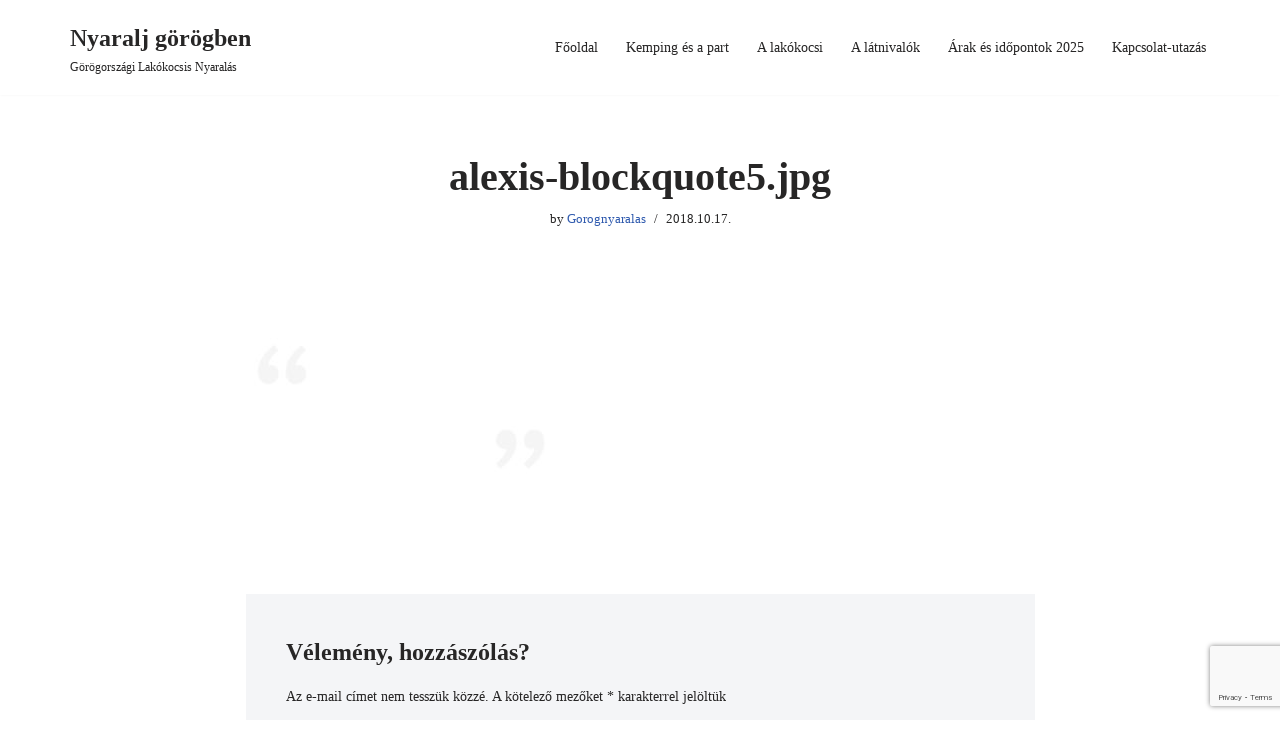

--- FILE ---
content_type: text/html; charset=utf-8
request_url: https://www.google.com/recaptcha/api2/anchor?ar=1&k=6Le8fooUAAAAAG1fVlEyc4hzsKMRTn5cBqXNjAXQ&co=aHR0cDovL3d3dy5ueWFyYWxqZ29yb2diZW4uaHU6ODA.&hl=en&v=PoyoqOPhxBO7pBk68S4YbpHZ&size=invisible&anchor-ms=20000&execute-ms=30000&cb=mjzmwx40x4tk
body_size: 49621
content:
<!DOCTYPE HTML><html dir="ltr" lang="en"><head><meta http-equiv="Content-Type" content="text/html; charset=UTF-8">
<meta http-equiv="X-UA-Compatible" content="IE=edge">
<title>reCAPTCHA</title>
<style type="text/css">
/* cyrillic-ext */
@font-face {
  font-family: 'Roboto';
  font-style: normal;
  font-weight: 400;
  font-stretch: 100%;
  src: url(//fonts.gstatic.com/s/roboto/v48/KFO7CnqEu92Fr1ME7kSn66aGLdTylUAMa3GUBHMdazTgWw.woff2) format('woff2');
  unicode-range: U+0460-052F, U+1C80-1C8A, U+20B4, U+2DE0-2DFF, U+A640-A69F, U+FE2E-FE2F;
}
/* cyrillic */
@font-face {
  font-family: 'Roboto';
  font-style: normal;
  font-weight: 400;
  font-stretch: 100%;
  src: url(//fonts.gstatic.com/s/roboto/v48/KFO7CnqEu92Fr1ME7kSn66aGLdTylUAMa3iUBHMdazTgWw.woff2) format('woff2');
  unicode-range: U+0301, U+0400-045F, U+0490-0491, U+04B0-04B1, U+2116;
}
/* greek-ext */
@font-face {
  font-family: 'Roboto';
  font-style: normal;
  font-weight: 400;
  font-stretch: 100%;
  src: url(//fonts.gstatic.com/s/roboto/v48/KFO7CnqEu92Fr1ME7kSn66aGLdTylUAMa3CUBHMdazTgWw.woff2) format('woff2');
  unicode-range: U+1F00-1FFF;
}
/* greek */
@font-face {
  font-family: 'Roboto';
  font-style: normal;
  font-weight: 400;
  font-stretch: 100%;
  src: url(//fonts.gstatic.com/s/roboto/v48/KFO7CnqEu92Fr1ME7kSn66aGLdTylUAMa3-UBHMdazTgWw.woff2) format('woff2');
  unicode-range: U+0370-0377, U+037A-037F, U+0384-038A, U+038C, U+038E-03A1, U+03A3-03FF;
}
/* math */
@font-face {
  font-family: 'Roboto';
  font-style: normal;
  font-weight: 400;
  font-stretch: 100%;
  src: url(//fonts.gstatic.com/s/roboto/v48/KFO7CnqEu92Fr1ME7kSn66aGLdTylUAMawCUBHMdazTgWw.woff2) format('woff2');
  unicode-range: U+0302-0303, U+0305, U+0307-0308, U+0310, U+0312, U+0315, U+031A, U+0326-0327, U+032C, U+032F-0330, U+0332-0333, U+0338, U+033A, U+0346, U+034D, U+0391-03A1, U+03A3-03A9, U+03B1-03C9, U+03D1, U+03D5-03D6, U+03F0-03F1, U+03F4-03F5, U+2016-2017, U+2034-2038, U+203C, U+2040, U+2043, U+2047, U+2050, U+2057, U+205F, U+2070-2071, U+2074-208E, U+2090-209C, U+20D0-20DC, U+20E1, U+20E5-20EF, U+2100-2112, U+2114-2115, U+2117-2121, U+2123-214F, U+2190, U+2192, U+2194-21AE, U+21B0-21E5, U+21F1-21F2, U+21F4-2211, U+2213-2214, U+2216-22FF, U+2308-230B, U+2310, U+2319, U+231C-2321, U+2336-237A, U+237C, U+2395, U+239B-23B7, U+23D0, U+23DC-23E1, U+2474-2475, U+25AF, U+25B3, U+25B7, U+25BD, U+25C1, U+25CA, U+25CC, U+25FB, U+266D-266F, U+27C0-27FF, U+2900-2AFF, U+2B0E-2B11, U+2B30-2B4C, U+2BFE, U+3030, U+FF5B, U+FF5D, U+1D400-1D7FF, U+1EE00-1EEFF;
}
/* symbols */
@font-face {
  font-family: 'Roboto';
  font-style: normal;
  font-weight: 400;
  font-stretch: 100%;
  src: url(//fonts.gstatic.com/s/roboto/v48/KFO7CnqEu92Fr1ME7kSn66aGLdTylUAMaxKUBHMdazTgWw.woff2) format('woff2');
  unicode-range: U+0001-000C, U+000E-001F, U+007F-009F, U+20DD-20E0, U+20E2-20E4, U+2150-218F, U+2190, U+2192, U+2194-2199, U+21AF, U+21E6-21F0, U+21F3, U+2218-2219, U+2299, U+22C4-22C6, U+2300-243F, U+2440-244A, U+2460-24FF, U+25A0-27BF, U+2800-28FF, U+2921-2922, U+2981, U+29BF, U+29EB, U+2B00-2BFF, U+4DC0-4DFF, U+FFF9-FFFB, U+10140-1018E, U+10190-1019C, U+101A0, U+101D0-101FD, U+102E0-102FB, U+10E60-10E7E, U+1D2C0-1D2D3, U+1D2E0-1D37F, U+1F000-1F0FF, U+1F100-1F1AD, U+1F1E6-1F1FF, U+1F30D-1F30F, U+1F315, U+1F31C, U+1F31E, U+1F320-1F32C, U+1F336, U+1F378, U+1F37D, U+1F382, U+1F393-1F39F, U+1F3A7-1F3A8, U+1F3AC-1F3AF, U+1F3C2, U+1F3C4-1F3C6, U+1F3CA-1F3CE, U+1F3D4-1F3E0, U+1F3ED, U+1F3F1-1F3F3, U+1F3F5-1F3F7, U+1F408, U+1F415, U+1F41F, U+1F426, U+1F43F, U+1F441-1F442, U+1F444, U+1F446-1F449, U+1F44C-1F44E, U+1F453, U+1F46A, U+1F47D, U+1F4A3, U+1F4B0, U+1F4B3, U+1F4B9, U+1F4BB, U+1F4BF, U+1F4C8-1F4CB, U+1F4D6, U+1F4DA, U+1F4DF, U+1F4E3-1F4E6, U+1F4EA-1F4ED, U+1F4F7, U+1F4F9-1F4FB, U+1F4FD-1F4FE, U+1F503, U+1F507-1F50B, U+1F50D, U+1F512-1F513, U+1F53E-1F54A, U+1F54F-1F5FA, U+1F610, U+1F650-1F67F, U+1F687, U+1F68D, U+1F691, U+1F694, U+1F698, U+1F6AD, U+1F6B2, U+1F6B9-1F6BA, U+1F6BC, U+1F6C6-1F6CF, U+1F6D3-1F6D7, U+1F6E0-1F6EA, U+1F6F0-1F6F3, U+1F6F7-1F6FC, U+1F700-1F7FF, U+1F800-1F80B, U+1F810-1F847, U+1F850-1F859, U+1F860-1F887, U+1F890-1F8AD, U+1F8B0-1F8BB, U+1F8C0-1F8C1, U+1F900-1F90B, U+1F93B, U+1F946, U+1F984, U+1F996, U+1F9E9, U+1FA00-1FA6F, U+1FA70-1FA7C, U+1FA80-1FA89, U+1FA8F-1FAC6, U+1FACE-1FADC, U+1FADF-1FAE9, U+1FAF0-1FAF8, U+1FB00-1FBFF;
}
/* vietnamese */
@font-face {
  font-family: 'Roboto';
  font-style: normal;
  font-weight: 400;
  font-stretch: 100%;
  src: url(//fonts.gstatic.com/s/roboto/v48/KFO7CnqEu92Fr1ME7kSn66aGLdTylUAMa3OUBHMdazTgWw.woff2) format('woff2');
  unicode-range: U+0102-0103, U+0110-0111, U+0128-0129, U+0168-0169, U+01A0-01A1, U+01AF-01B0, U+0300-0301, U+0303-0304, U+0308-0309, U+0323, U+0329, U+1EA0-1EF9, U+20AB;
}
/* latin-ext */
@font-face {
  font-family: 'Roboto';
  font-style: normal;
  font-weight: 400;
  font-stretch: 100%;
  src: url(//fonts.gstatic.com/s/roboto/v48/KFO7CnqEu92Fr1ME7kSn66aGLdTylUAMa3KUBHMdazTgWw.woff2) format('woff2');
  unicode-range: U+0100-02BA, U+02BD-02C5, U+02C7-02CC, U+02CE-02D7, U+02DD-02FF, U+0304, U+0308, U+0329, U+1D00-1DBF, U+1E00-1E9F, U+1EF2-1EFF, U+2020, U+20A0-20AB, U+20AD-20C0, U+2113, U+2C60-2C7F, U+A720-A7FF;
}
/* latin */
@font-face {
  font-family: 'Roboto';
  font-style: normal;
  font-weight: 400;
  font-stretch: 100%;
  src: url(//fonts.gstatic.com/s/roboto/v48/KFO7CnqEu92Fr1ME7kSn66aGLdTylUAMa3yUBHMdazQ.woff2) format('woff2');
  unicode-range: U+0000-00FF, U+0131, U+0152-0153, U+02BB-02BC, U+02C6, U+02DA, U+02DC, U+0304, U+0308, U+0329, U+2000-206F, U+20AC, U+2122, U+2191, U+2193, U+2212, U+2215, U+FEFF, U+FFFD;
}
/* cyrillic-ext */
@font-face {
  font-family: 'Roboto';
  font-style: normal;
  font-weight: 500;
  font-stretch: 100%;
  src: url(//fonts.gstatic.com/s/roboto/v48/KFO7CnqEu92Fr1ME7kSn66aGLdTylUAMa3GUBHMdazTgWw.woff2) format('woff2');
  unicode-range: U+0460-052F, U+1C80-1C8A, U+20B4, U+2DE0-2DFF, U+A640-A69F, U+FE2E-FE2F;
}
/* cyrillic */
@font-face {
  font-family: 'Roboto';
  font-style: normal;
  font-weight: 500;
  font-stretch: 100%;
  src: url(//fonts.gstatic.com/s/roboto/v48/KFO7CnqEu92Fr1ME7kSn66aGLdTylUAMa3iUBHMdazTgWw.woff2) format('woff2');
  unicode-range: U+0301, U+0400-045F, U+0490-0491, U+04B0-04B1, U+2116;
}
/* greek-ext */
@font-face {
  font-family: 'Roboto';
  font-style: normal;
  font-weight: 500;
  font-stretch: 100%;
  src: url(//fonts.gstatic.com/s/roboto/v48/KFO7CnqEu92Fr1ME7kSn66aGLdTylUAMa3CUBHMdazTgWw.woff2) format('woff2');
  unicode-range: U+1F00-1FFF;
}
/* greek */
@font-face {
  font-family: 'Roboto';
  font-style: normal;
  font-weight: 500;
  font-stretch: 100%;
  src: url(//fonts.gstatic.com/s/roboto/v48/KFO7CnqEu92Fr1ME7kSn66aGLdTylUAMa3-UBHMdazTgWw.woff2) format('woff2');
  unicode-range: U+0370-0377, U+037A-037F, U+0384-038A, U+038C, U+038E-03A1, U+03A3-03FF;
}
/* math */
@font-face {
  font-family: 'Roboto';
  font-style: normal;
  font-weight: 500;
  font-stretch: 100%;
  src: url(//fonts.gstatic.com/s/roboto/v48/KFO7CnqEu92Fr1ME7kSn66aGLdTylUAMawCUBHMdazTgWw.woff2) format('woff2');
  unicode-range: U+0302-0303, U+0305, U+0307-0308, U+0310, U+0312, U+0315, U+031A, U+0326-0327, U+032C, U+032F-0330, U+0332-0333, U+0338, U+033A, U+0346, U+034D, U+0391-03A1, U+03A3-03A9, U+03B1-03C9, U+03D1, U+03D5-03D6, U+03F0-03F1, U+03F4-03F5, U+2016-2017, U+2034-2038, U+203C, U+2040, U+2043, U+2047, U+2050, U+2057, U+205F, U+2070-2071, U+2074-208E, U+2090-209C, U+20D0-20DC, U+20E1, U+20E5-20EF, U+2100-2112, U+2114-2115, U+2117-2121, U+2123-214F, U+2190, U+2192, U+2194-21AE, U+21B0-21E5, U+21F1-21F2, U+21F4-2211, U+2213-2214, U+2216-22FF, U+2308-230B, U+2310, U+2319, U+231C-2321, U+2336-237A, U+237C, U+2395, U+239B-23B7, U+23D0, U+23DC-23E1, U+2474-2475, U+25AF, U+25B3, U+25B7, U+25BD, U+25C1, U+25CA, U+25CC, U+25FB, U+266D-266F, U+27C0-27FF, U+2900-2AFF, U+2B0E-2B11, U+2B30-2B4C, U+2BFE, U+3030, U+FF5B, U+FF5D, U+1D400-1D7FF, U+1EE00-1EEFF;
}
/* symbols */
@font-face {
  font-family: 'Roboto';
  font-style: normal;
  font-weight: 500;
  font-stretch: 100%;
  src: url(//fonts.gstatic.com/s/roboto/v48/KFO7CnqEu92Fr1ME7kSn66aGLdTylUAMaxKUBHMdazTgWw.woff2) format('woff2');
  unicode-range: U+0001-000C, U+000E-001F, U+007F-009F, U+20DD-20E0, U+20E2-20E4, U+2150-218F, U+2190, U+2192, U+2194-2199, U+21AF, U+21E6-21F0, U+21F3, U+2218-2219, U+2299, U+22C4-22C6, U+2300-243F, U+2440-244A, U+2460-24FF, U+25A0-27BF, U+2800-28FF, U+2921-2922, U+2981, U+29BF, U+29EB, U+2B00-2BFF, U+4DC0-4DFF, U+FFF9-FFFB, U+10140-1018E, U+10190-1019C, U+101A0, U+101D0-101FD, U+102E0-102FB, U+10E60-10E7E, U+1D2C0-1D2D3, U+1D2E0-1D37F, U+1F000-1F0FF, U+1F100-1F1AD, U+1F1E6-1F1FF, U+1F30D-1F30F, U+1F315, U+1F31C, U+1F31E, U+1F320-1F32C, U+1F336, U+1F378, U+1F37D, U+1F382, U+1F393-1F39F, U+1F3A7-1F3A8, U+1F3AC-1F3AF, U+1F3C2, U+1F3C4-1F3C6, U+1F3CA-1F3CE, U+1F3D4-1F3E0, U+1F3ED, U+1F3F1-1F3F3, U+1F3F5-1F3F7, U+1F408, U+1F415, U+1F41F, U+1F426, U+1F43F, U+1F441-1F442, U+1F444, U+1F446-1F449, U+1F44C-1F44E, U+1F453, U+1F46A, U+1F47D, U+1F4A3, U+1F4B0, U+1F4B3, U+1F4B9, U+1F4BB, U+1F4BF, U+1F4C8-1F4CB, U+1F4D6, U+1F4DA, U+1F4DF, U+1F4E3-1F4E6, U+1F4EA-1F4ED, U+1F4F7, U+1F4F9-1F4FB, U+1F4FD-1F4FE, U+1F503, U+1F507-1F50B, U+1F50D, U+1F512-1F513, U+1F53E-1F54A, U+1F54F-1F5FA, U+1F610, U+1F650-1F67F, U+1F687, U+1F68D, U+1F691, U+1F694, U+1F698, U+1F6AD, U+1F6B2, U+1F6B9-1F6BA, U+1F6BC, U+1F6C6-1F6CF, U+1F6D3-1F6D7, U+1F6E0-1F6EA, U+1F6F0-1F6F3, U+1F6F7-1F6FC, U+1F700-1F7FF, U+1F800-1F80B, U+1F810-1F847, U+1F850-1F859, U+1F860-1F887, U+1F890-1F8AD, U+1F8B0-1F8BB, U+1F8C0-1F8C1, U+1F900-1F90B, U+1F93B, U+1F946, U+1F984, U+1F996, U+1F9E9, U+1FA00-1FA6F, U+1FA70-1FA7C, U+1FA80-1FA89, U+1FA8F-1FAC6, U+1FACE-1FADC, U+1FADF-1FAE9, U+1FAF0-1FAF8, U+1FB00-1FBFF;
}
/* vietnamese */
@font-face {
  font-family: 'Roboto';
  font-style: normal;
  font-weight: 500;
  font-stretch: 100%;
  src: url(//fonts.gstatic.com/s/roboto/v48/KFO7CnqEu92Fr1ME7kSn66aGLdTylUAMa3OUBHMdazTgWw.woff2) format('woff2');
  unicode-range: U+0102-0103, U+0110-0111, U+0128-0129, U+0168-0169, U+01A0-01A1, U+01AF-01B0, U+0300-0301, U+0303-0304, U+0308-0309, U+0323, U+0329, U+1EA0-1EF9, U+20AB;
}
/* latin-ext */
@font-face {
  font-family: 'Roboto';
  font-style: normal;
  font-weight: 500;
  font-stretch: 100%;
  src: url(//fonts.gstatic.com/s/roboto/v48/KFO7CnqEu92Fr1ME7kSn66aGLdTylUAMa3KUBHMdazTgWw.woff2) format('woff2');
  unicode-range: U+0100-02BA, U+02BD-02C5, U+02C7-02CC, U+02CE-02D7, U+02DD-02FF, U+0304, U+0308, U+0329, U+1D00-1DBF, U+1E00-1E9F, U+1EF2-1EFF, U+2020, U+20A0-20AB, U+20AD-20C0, U+2113, U+2C60-2C7F, U+A720-A7FF;
}
/* latin */
@font-face {
  font-family: 'Roboto';
  font-style: normal;
  font-weight: 500;
  font-stretch: 100%;
  src: url(//fonts.gstatic.com/s/roboto/v48/KFO7CnqEu92Fr1ME7kSn66aGLdTylUAMa3yUBHMdazQ.woff2) format('woff2');
  unicode-range: U+0000-00FF, U+0131, U+0152-0153, U+02BB-02BC, U+02C6, U+02DA, U+02DC, U+0304, U+0308, U+0329, U+2000-206F, U+20AC, U+2122, U+2191, U+2193, U+2212, U+2215, U+FEFF, U+FFFD;
}
/* cyrillic-ext */
@font-face {
  font-family: 'Roboto';
  font-style: normal;
  font-weight: 900;
  font-stretch: 100%;
  src: url(//fonts.gstatic.com/s/roboto/v48/KFO7CnqEu92Fr1ME7kSn66aGLdTylUAMa3GUBHMdazTgWw.woff2) format('woff2');
  unicode-range: U+0460-052F, U+1C80-1C8A, U+20B4, U+2DE0-2DFF, U+A640-A69F, U+FE2E-FE2F;
}
/* cyrillic */
@font-face {
  font-family: 'Roboto';
  font-style: normal;
  font-weight: 900;
  font-stretch: 100%;
  src: url(//fonts.gstatic.com/s/roboto/v48/KFO7CnqEu92Fr1ME7kSn66aGLdTylUAMa3iUBHMdazTgWw.woff2) format('woff2');
  unicode-range: U+0301, U+0400-045F, U+0490-0491, U+04B0-04B1, U+2116;
}
/* greek-ext */
@font-face {
  font-family: 'Roboto';
  font-style: normal;
  font-weight: 900;
  font-stretch: 100%;
  src: url(//fonts.gstatic.com/s/roboto/v48/KFO7CnqEu92Fr1ME7kSn66aGLdTylUAMa3CUBHMdazTgWw.woff2) format('woff2');
  unicode-range: U+1F00-1FFF;
}
/* greek */
@font-face {
  font-family: 'Roboto';
  font-style: normal;
  font-weight: 900;
  font-stretch: 100%;
  src: url(//fonts.gstatic.com/s/roboto/v48/KFO7CnqEu92Fr1ME7kSn66aGLdTylUAMa3-UBHMdazTgWw.woff2) format('woff2');
  unicode-range: U+0370-0377, U+037A-037F, U+0384-038A, U+038C, U+038E-03A1, U+03A3-03FF;
}
/* math */
@font-face {
  font-family: 'Roboto';
  font-style: normal;
  font-weight: 900;
  font-stretch: 100%;
  src: url(//fonts.gstatic.com/s/roboto/v48/KFO7CnqEu92Fr1ME7kSn66aGLdTylUAMawCUBHMdazTgWw.woff2) format('woff2');
  unicode-range: U+0302-0303, U+0305, U+0307-0308, U+0310, U+0312, U+0315, U+031A, U+0326-0327, U+032C, U+032F-0330, U+0332-0333, U+0338, U+033A, U+0346, U+034D, U+0391-03A1, U+03A3-03A9, U+03B1-03C9, U+03D1, U+03D5-03D6, U+03F0-03F1, U+03F4-03F5, U+2016-2017, U+2034-2038, U+203C, U+2040, U+2043, U+2047, U+2050, U+2057, U+205F, U+2070-2071, U+2074-208E, U+2090-209C, U+20D0-20DC, U+20E1, U+20E5-20EF, U+2100-2112, U+2114-2115, U+2117-2121, U+2123-214F, U+2190, U+2192, U+2194-21AE, U+21B0-21E5, U+21F1-21F2, U+21F4-2211, U+2213-2214, U+2216-22FF, U+2308-230B, U+2310, U+2319, U+231C-2321, U+2336-237A, U+237C, U+2395, U+239B-23B7, U+23D0, U+23DC-23E1, U+2474-2475, U+25AF, U+25B3, U+25B7, U+25BD, U+25C1, U+25CA, U+25CC, U+25FB, U+266D-266F, U+27C0-27FF, U+2900-2AFF, U+2B0E-2B11, U+2B30-2B4C, U+2BFE, U+3030, U+FF5B, U+FF5D, U+1D400-1D7FF, U+1EE00-1EEFF;
}
/* symbols */
@font-face {
  font-family: 'Roboto';
  font-style: normal;
  font-weight: 900;
  font-stretch: 100%;
  src: url(//fonts.gstatic.com/s/roboto/v48/KFO7CnqEu92Fr1ME7kSn66aGLdTylUAMaxKUBHMdazTgWw.woff2) format('woff2');
  unicode-range: U+0001-000C, U+000E-001F, U+007F-009F, U+20DD-20E0, U+20E2-20E4, U+2150-218F, U+2190, U+2192, U+2194-2199, U+21AF, U+21E6-21F0, U+21F3, U+2218-2219, U+2299, U+22C4-22C6, U+2300-243F, U+2440-244A, U+2460-24FF, U+25A0-27BF, U+2800-28FF, U+2921-2922, U+2981, U+29BF, U+29EB, U+2B00-2BFF, U+4DC0-4DFF, U+FFF9-FFFB, U+10140-1018E, U+10190-1019C, U+101A0, U+101D0-101FD, U+102E0-102FB, U+10E60-10E7E, U+1D2C0-1D2D3, U+1D2E0-1D37F, U+1F000-1F0FF, U+1F100-1F1AD, U+1F1E6-1F1FF, U+1F30D-1F30F, U+1F315, U+1F31C, U+1F31E, U+1F320-1F32C, U+1F336, U+1F378, U+1F37D, U+1F382, U+1F393-1F39F, U+1F3A7-1F3A8, U+1F3AC-1F3AF, U+1F3C2, U+1F3C4-1F3C6, U+1F3CA-1F3CE, U+1F3D4-1F3E0, U+1F3ED, U+1F3F1-1F3F3, U+1F3F5-1F3F7, U+1F408, U+1F415, U+1F41F, U+1F426, U+1F43F, U+1F441-1F442, U+1F444, U+1F446-1F449, U+1F44C-1F44E, U+1F453, U+1F46A, U+1F47D, U+1F4A3, U+1F4B0, U+1F4B3, U+1F4B9, U+1F4BB, U+1F4BF, U+1F4C8-1F4CB, U+1F4D6, U+1F4DA, U+1F4DF, U+1F4E3-1F4E6, U+1F4EA-1F4ED, U+1F4F7, U+1F4F9-1F4FB, U+1F4FD-1F4FE, U+1F503, U+1F507-1F50B, U+1F50D, U+1F512-1F513, U+1F53E-1F54A, U+1F54F-1F5FA, U+1F610, U+1F650-1F67F, U+1F687, U+1F68D, U+1F691, U+1F694, U+1F698, U+1F6AD, U+1F6B2, U+1F6B9-1F6BA, U+1F6BC, U+1F6C6-1F6CF, U+1F6D3-1F6D7, U+1F6E0-1F6EA, U+1F6F0-1F6F3, U+1F6F7-1F6FC, U+1F700-1F7FF, U+1F800-1F80B, U+1F810-1F847, U+1F850-1F859, U+1F860-1F887, U+1F890-1F8AD, U+1F8B0-1F8BB, U+1F8C0-1F8C1, U+1F900-1F90B, U+1F93B, U+1F946, U+1F984, U+1F996, U+1F9E9, U+1FA00-1FA6F, U+1FA70-1FA7C, U+1FA80-1FA89, U+1FA8F-1FAC6, U+1FACE-1FADC, U+1FADF-1FAE9, U+1FAF0-1FAF8, U+1FB00-1FBFF;
}
/* vietnamese */
@font-face {
  font-family: 'Roboto';
  font-style: normal;
  font-weight: 900;
  font-stretch: 100%;
  src: url(//fonts.gstatic.com/s/roboto/v48/KFO7CnqEu92Fr1ME7kSn66aGLdTylUAMa3OUBHMdazTgWw.woff2) format('woff2');
  unicode-range: U+0102-0103, U+0110-0111, U+0128-0129, U+0168-0169, U+01A0-01A1, U+01AF-01B0, U+0300-0301, U+0303-0304, U+0308-0309, U+0323, U+0329, U+1EA0-1EF9, U+20AB;
}
/* latin-ext */
@font-face {
  font-family: 'Roboto';
  font-style: normal;
  font-weight: 900;
  font-stretch: 100%;
  src: url(//fonts.gstatic.com/s/roboto/v48/KFO7CnqEu92Fr1ME7kSn66aGLdTylUAMa3KUBHMdazTgWw.woff2) format('woff2');
  unicode-range: U+0100-02BA, U+02BD-02C5, U+02C7-02CC, U+02CE-02D7, U+02DD-02FF, U+0304, U+0308, U+0329, U+1D00-1DBF, U+1E00-1E9F, U+1EF2-1EFF, U+2020, U+20A0-20AB, U+20AD-20C0, U+2113, U+2C60-2C7F, U+A720-A7FF;
}
/* latin */
@font-face {
  font-family: 'Roboto';
  font-style: normal;
  font-weight: 900;
  font-stretch: 100%;
  src: url(//fonts.gstatic.com/s/roboto/v48/KFO7CnqEu92Fr1ME7kSn66aGLdTylUAMa3yUBHMdazQ.woff2) format('woff2');
  unicode-range: U+0000-00FF, U+0131, U+0152-0153, U+02BB-02BC, U+02C6, U+02DA, U+02DC, U+0304, U+0308, U+0329, U+2000-206F, U+20AC, U+2122, U+2191, U+2193, U+2212, U+2215, U+FEFF, U+FFFD;
}

</style>
<link rel="stylesheet" type="text/css" href="https://www.gstatic.com/recaptcha/releases/PoyoqOPhxBO7pBk68S4YbpHZ/styles__ltr.css">
<script nonce="8wYRoK8WZPu_NbgSITPHLQ" type="text/javascript">window['__recaptcha_api'] = 'https://www.google.com/recaptcha/api2/';</script>
<script type="text/javascript" src="https://www.gstatic.com/recaptcha/releases/PoyoqOPhxBO7pBk68S4YbpHZ/recaptcha__en.js" nonce="8wYRoK8WZPu_NbgSITPHLQ">
      
    </script></head>
<body><div id="rc-anchor-alert" class="rc-anchor-alert"></div>
<input type="hidden" id="recaptcha-token" value="[base64]">
<script type="text/javascript" nonce="8wYRoK8WZPu_NbgSITPHLQ">
      recaptcha.anchor.Main.init("[\x22ainput\x22,[\x22bgdata\x22,\x22\x22,\[base64]/[base64]/[base64]/[base64]/[base64]/UltsKytdPUU6KEU8MjA0OD9SW2wrK109RT4+NnwxOTI6KChFJjY0NTEyKT09NTUyOTYmJk0rMTxjLmxlbmd0aCYmKGMuY2hhckNvZGVBdChNKzEpJjY0NTEyKT09NTYzMjA/[base64]/[base64]/[base64]/[base64]/[base64]/[base64]/[base64]\x22,\[base64]\\u003d\\u003d\x22,\x22fl5tEwxoGUcqw6XChy8Aw6LDj2/DocOWwp8Sw5jCn24fFwfDuE8fB1PDiBc1w4oPOzPCpcOdwr7CnyxYw5tPw6DDl8K+woPCt3HCicOiwroPwozCtcO9aMK/EA0Aw7khBcKzdsK/Xi5zSsKkwp/Clj3Dmlpew4pRI8K8w63Dn8OSw6p5WMOnw5vCuULCnlAEQ2QSw4tnAlvCrsK9w7FrCChIdVsdwptAw7YAAcKaHC9Vwpkow7tiYgDDvMOxwqFVw4TDjkxkXsOrXm1/[base64]/DgbCq8KFw7JJAcKKQWVIwrg5ZcODwqvClmspwp/CvWnDvcOgw6kZMQnDmMKxwoMAWjnDrsOgGsOEdsOvw4MEw6MHNx3Dp8O1PsOgMMOoLG7DjWkow5bCk8OKD07CiV7CkidPw4/[base64]/ChmZPYsKNwrzCn8OjERdaCMOsw7Riwp3CnsKsP17Cu0nCkMKgw6FMw5jDn8KJbcKXIQ/Dg8O8DEPCrcOxwq/[base64]/[base64]/ChVViK8KRw6xWWsKQw43CjsOewpTDvT5+wrciw7Uxw5tEZhHDtQwSAcKCwpzDtj3DrUVeFkzCm8OBP8Oow77DrmjChXZUwp87wpvCtm/Dng/Cs8OVFMKvw5AbfUzDl8OtSsKicMKiAsOaUsOyTMK1w7PDtQRTw68LbWk+wo5Jwr8lNVovOcKNMMOKw4nDmcKzHArCvDB5Tz7Djg3Cu1TCoMKMW8KUVl/[base64]/DqcOhK8KKfn89bCrDncO/O2LCs1TCslfDnU4YwpLDosOFe8O0w73Dv8Ohw4XDj2IYw7XCjznDliDCiSttw7oIw5bDmsOxwpjDmcOnXsKMw5TDk8ODwrzDiWFUQz/CjsKsTsOgwqp6V1hpw59cIXLDjMO+wqnDsMOyP3LCjhjDt0rCoMOKwosqZC3DlMOjw6J5w7bDqXgKBcKPw4sSFjPDolhAwpnCgMOpEMKkcMKxw6M0TMOow5LDicO0w5B5RMKpw6LDpyR3RMKqwp7CmnzCi8Kmb1F2KMOnfcK2w71lJMKiwqAVc1EQw5YJwqgLw4/CrwbDmsKkGlwOwrAww4Mqwr0Zw4p7NsKGWsKIc8OzwrZkw4ozwr/DknFUwqdRw4/CmgrCrhtYdjtuw6F3GMK2wpLCkcOMwqvDisKMw4AowoRBw6x+w6Mow6TCtnbCpMKiNsKAb19xVcKFwqxZbcONACR0TsOibh/CizwHwqVME8KBCD7DonTCvMK1QsOqw5vDgCXDkRHDsl5hLMKpwpXChRhzHVXCkcKvOMO7w5EFw4NEw5XCs8KlO3wcLWdNNsKVQ8OTJ8OrecKiUzQ/[base64]/[base64]/DpinCuMOMZnFCcMKKLcOkwoEwwo7CgcKtXEQ3w57CnnxewoMfAMOwdjQcUAs4ccKqw4vDhsOlwpnDjMK6w6hbwoVsZxDDp8K5a1LDjAMFwpU4UcKbwo7DjMKcw7bDqMKvw4YkwrQpw4/DqsKjCMKZwp7DtXJkZ0TCgMKEw6Qjw5R8wrYDwqrDshEOQF5pEFpBasO4E8KCc8KFwp/CrcKnccOEwpJgwoplwrccNh/CqDgEVwvCojnCn8KuwqXCuF1LYMO5w5/DkcK0fcO0w4/[base64]/CtxPDksOvwpPDpMOjw4jCkcOUBsOQw5t0DX9udm7DuMOCH8O2wp5Kw6AKw7vDlMK8w4M0woLCmsKQTsKVwoNpw4QfSMO4U0LDuELCg1NYw6zCmMKSOh7CoUo8G3XCnMK0aMOkwpdaw4/DvcO4JiZ+D8OfNUN1FcO6f3HCpX9mw4LCrDRvwp3CkSXChzAEwok8wqvDvMObwrTCrxIsW8O/QMKJRXhfehnDphbChsKLwrfDpj9BwoLDicK+LcKOOcOVR8KZw6rCpFrDvsOXw7E1w490wp/CnQXCoBsYBcOqw6XCncORwoozTsOkwrrCkcOEGwzDiTXDhSbDuXsQc0XDr8OZwpVJAGHDnRFXa0UCwqdrw6nCjzRtcsOFw4RWZ8KaTDsvw5sAVsKXw60swpp6HD1sYsO8w6BBUATDlsKzEsKyw4kOBcKzwqMSLWzDo3/[base64]/[base64]/CpMO5JMOew4DDvcOFbcKcBG/[base64]/CukHCpcKjw7ZKwpvDkwh6w7F1LVvDp8OJwpnCjXAwf8K6GMKichhmKW/DjsKVwrzCmsKywq4LwqTDiMKJfTwQw7nCvzrCjMKbwq8tEcKjw5bDo8KEMAzDpsKET1HCjjU6wpTDnyIEw6JJwpUuw4shw4vDgsOTR8Kzw61abR46AMOvw4JTwpcbVSNfNFbDjl7ChlVww6XDryxxCVc5w5ddw7TDgMO7NsKcw67DpsKQWsO/[base64]/Cu2HCuRfCmMKVU2sEwp1Tw7UPw7PCqG5jwrPCusKAwosdHcOpwq3Doggzw4B5VR/[base64]/[base64]/Cn04yw6ocw7FUw7bDn8OXwpphH1VWPXAtJWnCuWTCk8OBwq5hw5JqCsOFwo96Rj5rw64Kw5TCgMK7wptmPHfDoMK+PMOobMKnw7vClcO0FU7Dhi03McK+YcOaworCiXg2Kj0qB8ODeMKiBMKjwpZpwqrDjcKyLz/ChsOXwoVKw4wGw7XCl1k3w7UbOS0Zw7TCp24hDEwDw4LDvVc2ZFLDnsOVSBrCmcORwoAMw459cMOhXxBHYsKVLFR6w4dUwpEAw4/[base64]/w6HDsgbCt3LCuMKuw5Q1wpHDvQDDnnBeQcOlw7FDwo/ChMK3w5/CpH/DqcOWw6lgRxXDgsKZw7rCg0jDkcORwoXDvjTCl8KZdMO6eUYQOwHDk0nDrsK1KMKHJsKiSHdHd3law7wWw5/[base64]/[base64]/CpMKdw4t+R0VfKsKfwpp/NsK4w6J3EzUmGyTDogQIX8Okw7ZqwqbCsSTCvsOVwqQ6RMKuWSV/JXp/woDDssOsBcKSw5fDvWROYUXDnHEqwpczw4HCrUoZDi9twoXDtRMfe3oaDsOkOMOEw5knw4jDqQbDo39Mw7/Dny4iw4XCgF0cGMO/woR3wpHDrcOPw5jCrMKiOcOaw5jDl18jw4xWw50mLsOcLMK4wpJqVcOdwphkw4k9YcKVw7YQGTfDm8OhwpAjw4QQacKQGsO7woLCv8OzXhhddybCtgPCoRHDk8KkBsO4wrXCssODMAoZWT/[base64]/EwxjwrkbwrcEw6PDtDnDssOeFy1Lw67Dl8K3DCgow4/CiMOjw6gnwp/CnMKGw4HDnCpUXn7CryMpwp/[base64]/wqTCmMK2wpnCsMOtw6PCnXJ+J8KeYh7Dnjsaw6TDhMONEcOawr3DplPDlMKTwrYlB8K/wprCssOFOAJPW8KwwrDDoX84eh9sw6jDgsONw4s4e27DrMKPw63Cu8Kww6/DmSFbwqtlw77Dhj/DssOgQHJKJTEYw6RHXMKyw5VpTnHDo8KOwozDtWAmBcKWf8OZwqQ/w6VqNMKsF0PDpBMfecKSw7lewpdATX16woUjblPCjiHDmMKbw5NSEsK/bUjDq8OzwpPCmATCr8OrwobCpsOoG8OhCGHCkcKLw4vCqiIBRkXDsV/DvSLDscKWVV5fc8K8EMO0MF8IAmAqw5FJSQTCn0xfCH5fA8KAQjnCtcKZwoLDnAgyF8OPayzCoDzDvMKpIyx9wptxK1XCrWA/w5vDmA7DgcKsSCvCtsOlw6U9AsOfOcOnJkLCgSICwqbDhQXCvcKTw5jDosKFPGxPwpAKw7Afb8K6IMOkw4/CgERHwrnDg2lNw7rDmWTCjmEPwqgDe8O9Q8KewogeEErDjSwFc8KoD27Dn8K2w7Zrw4law6Ehwp7DisKQw4zCmHvCgVFZDsO4dnpkSWfDkUMMwovCqwbCp8OONBNjw7xiBwVEw7fCtMOEGEzCq2cnecOVCsKoUcKmTsK4w4xww6TChnogInfCg2LCrUHDh0dUS8O/w7obUMOAJUUKwojCusOmEnNwW8OcC8K4worCmQHCizMvMiFAwpzCmEDDsG3Dhi1OBQN9w6zCukjCssO/w5Esw7d+Xn0rwq0XO1hYNsOiw6giw6s3w61+wqvDisKPw7TDk0PCoXnDvcKUYnx/[base64]/DhlBdwog3QMOsQsOUw6/CmBY0FG3Cg8Keaxsfw7Qtwpd9w6hjWDQfw696NWvDoRrCi3IIwoPCm8K/[base64]/DjGDCtcOmasKRTUxzVSwDJcK7wrHCjH/Cr8O3NsOew7/Dm0TDsMOawpUbwpoiw7sbGMORMWbDi8K1w73Di8Ovw6YDw5EMPRPCgVEwaMOsw4HCnkzDgsOqd8OdLcKlwo54w7/[base64]/w7M4wqzDk1bCohvCkcOIw7zDjA/DtsKWYCXDqC1uwoUNEMKVA3TDpw3CqlRFN8OCDh/DtR8zw5XCjx9JwoLCmwvComVWwrgCQBYBw4JHw7l4GyXDrlM6cMOnw6BWwoLDqcOqKsOET8K3w5vDisOqVENCw4bDr8O3w4Ztw4nDsFjCu8OUwoxdw4x/w47DosO5w5gUaDfChQgkwqEbw5/[base64]/wp7DmsOFdMO6fcK1fxHCp8Kdc8Opw448w6hSPkIydsKywoXDukPDsH7Dt2XDnMK8woNywrE0wqbCiHxTLFVWw6RtYTXCsScfTy/CqzzCgE4WLDAKNFHClMOeBMO6ccO5w63CiCPCg8K/NsOcw79lSsOkXHPCrMKiN0tlMsKUBHbDjsOAcQTCmsKlw7PDg8OeAcKBMMKKXHVmAnLDtcKoOgHCosKRw6DCicOQTH3DvB83VsK9Bx3DpMKqw7xwcsK0w4xeUMKaQ8K5wqvDvMKuw7/DscO3woJtM8Kdwox4AxIMwqLDssOXEhpvTi1Qw5Yjw6V8JMKAR8K5w5JYJMK/[base64]/w4jCqT3CqsOWwrPDo2sEHcOKwpVkw4Y9wqZtwos4wpxOwq5+LWRlBMKuR8OCw6xCVMKkworDrsK8w4XDvsKhAcKeLgDCo8K+dTJCBcKpeCfDh8O+P8OmEgIjEMOQFCZWwrbDn2QtSMKzwqM3w57CrMOSwoPDqsOowpjCuR/CgAbCssOzIXUpXSkKwqnCu3bCj1/ChSXCgsKLw7gjw5kHw6x4AXVYTUPCvXQzw7BRw4ZjwoTDvhXDggbDi8KeKghew4LDssOpw6fCoDnDqMKLD8KMwoBfwqE/B2pTf8K4wrHDhMOywoHDmMK/[base64]/Dvns8BlTDvULClsK1w7rCrV/DrGgccgIDMMKfwrdKwqnCvcKsw7HDkQzCpiEmwr41QMKMwpDDr8Kpw47CrjgowrJWNsK2wofCtMOpelwfwpBoBMOpfMKnw5wBeCLDulARw7nCtcK+fmktK2nCj8K+EcOTwq/Du8K2PsK7w5cyaMOIfjnCqFzDnMKUZsOQw7HCusOWwoxESggNw4ZsLgDDosKlw7NHfSjDpxHCscKjwphVdTsew5HCsA88wrIIJiHDhMOBw67CtlZiwr1OwqTCpAzDkw1Ww7/DgDrDusKWw7pFccKxwrrDnX/[base64]/Dk8O8woTCqMOCFnJ0bsKTw7ghwojClEx1SQRBwpBsw4smCV1TUcOXw4A2bSXClxvCqhpDwqXDqsOYw5khw6jDqARow5TCgsKiOcOVVGdmS3grwq/CqA3DoipFS0vCoMOWDcKawqUcw4VlYMKywrTDuV3DjxVSwpNyYsOnAcOvw7jCkg9MwrtxUTLDs8KWw4LDhX/[base64]/[base64]/CjcOawq/[base64]/[base64]/w4BGw57Du8KJZDPCvzcpf8OfcC3ClcKJIR7CvcOiIcK2wr1Vwp3DmgjDk1/[base64]/CtMO1GEwzG8KIYgbDll/CtcOPSkTDq25vHMOKw77ClcK0csKQw6nCsVtVwqF1w6o1NTnDlcOsB8K7w6xjJlE5N2pJf8KwDnceYjHDhGR1Ok8iw5fCqz/[base64]/Dn8OQwpzDrzHDlMOxeMOgw7AoJRpQcDHDpCJ6wpvCtMOJQR/DnMKjPiAjP8O4w53Dt8K/[base64]/w4PCi8Osw47DrcOpGMOYw57DqsKcaAw7dg5zEkQkwo4lYzBqDn8FAsKUN8OZYl7DisOGKRAmw6DDuDnClMKpX8OhH8O9wr/ClTosawBow49UNMKrw78hWsO3w7XDk0DCsBEGw5jDtGB5w5MsMWNgw6LCm8OsC2vCqMKeTMK/MMKpb8Kbwr7ChCHDmsOgNsOCBRnDsBzDncK5w6jCsTA1X8O4w5koZ0pNIlbDq2VifcOkw4wFwpQrbxPCinLCvTEIw4wSw7DCncOvwrHDuMOgFiNGw4kCecKHOGcRDR/Cm2dDdzFQwpA1ZWxnY2R/TllOJxEZw7o4EVfCh8O7WsOgwrHDnSbDhMOWJcOgYkFwwrrDj8K5YUYJwpAUNMKow43Cv1DDtMKSZCLCscK7w4bDtcOVw5k2wrrCvMOmXDMXw4LCrDfCkhXCvT5WTTdASlw1w7nChsKvwo5Nw5nDqcKTMEHCvMKfViXCmFHDmhDDgABcw68Ww4PCsxpBw6/CgTx0E3rConEWZw/[base64]/DjVppQ8KHw6HDh8OcCcKyKwZaXUo1STXCucOnSMOUPMOUw71yN8OEFsKoVMKkLcOQwpLCmSrCnBA2aFvCi8KmAG3Dn8ORw7PDn8OrZhzCncOubnMHBFrDoW5kw7LCk8K2Z8O0X8Ocw5vDhSvCrEtzw4XDjcK3CjTDj0UKHxbCj2opFyBrHm/[base64]/[base64]/Dr8OEEsOjwp7DqhEtw7cwU8Ocam3CtytXw50TLmFAw7XCtgVhf8Knc8OOXMKqD8KQT0DCqlXCmMOAGcK5OwvCrmvDpsK5CcKgw6pURcKZDcKdw5/CisOlwp4LY8ONwqfDowHCg8ObwqbDm8OKMUhzGRzDl2rDgygUAcKsPA/DtMKDw5o9EC8twrfCp8KKexjCsHxdwrbCpDhkKcKqbcO3wpNvwqJ2EwNPwpbDvRvCosKhLlImRgUOAGnCgMOndRjChgPCuWpmG8Kuw5XCgcO1JjFMwos8wozCgDc5emDCsC4YwoBYwpJsbFMRNMOvwrXCicKdwoc5w5TCtsKINAHCt8O7w4Rswr7DiE/[base64]/CvTvCuMOSIMOuV8K7HMOjwojChUgmwqQbwp7Ds3/[base64]/[base64]/w7HDhsKgHWE9E1VzCRnDhMODw7jCncKvwqbDscOmGsK3CAdaAmkywrcaY8KVJBbCsMKZwocJw6nConInwpzCgcKRwp/DkA3DvcOlwrbDl8OSwrxIw5ZfOMKew4/[base64]/[base64]/DjyrDosO1woViZcK4w70/[base64]/Z8OnwrwAwo88w7wdX8O7Y8OlCcOMw6LChsKvwp7Dm0B4w6HCtGEbAMOidcKdesKQfMO4CjhZWsOBwojDpcK7wo7CkcK1SFhveMKgc3xLwr7DlsKjwoPCm8K9G8O/KgZwYAg0VUtMWcOcaMKzwoDDhMK1wqcOwojCvcOjw51wfMORbcOsIcO4w74fw6zCucOMwr3DqMO5wp8DPEzCpnbCusOfUVrDo8K7w5vDhRnDr1bCuMKSwo1/[base64]/CscKDKcOxw41TwpsuQMK/[base64]/CksKZwrvCpMOpwofDk8OIwqFaOS0DwozDk03CkCRRWsKLfMKnwoPCmMOHw4wpwo/CksKew5UnEjBRLShJwplvw6XDncOlQMOVHknCvcKMwpnDuMOnesO4U8OuOMK1PsKIPQnDmCTDtAjDtnXCs8OAOTDDrlTDs8KNw74zwo/DtVAtwrbDhMO/OsK1YGAUYkMkwptHUcKEw7rDhFVBcsKBw4Ecwq0HE0TDllZ7RD8eFi/DtyZZOWPDvnXDoQdyw43DgjQiw4bCvsOJcVVQw6DCgMOpw70Uw4taw7tpWMOUwqzCtSfDn1nCv3R/w4HDuVvDpMK7wrQVwqEJZMKyw67CvcOCwr1Pw6QbwpzDuDnChxdqeyzCjcOlw4XCgsKzG8Otw43Dmn7DqcOebsK6GFE8w5fCkMKLY3MVMMKaBypFw6kCwqpawrgPD8KnFX7Ci8O+wqEqd8O7NjBww7cUwp7CoR5/UMO/EULCksKDOnjCp8OlOiJ+wqRhw6MYbsKXw7XCh8OoOcOCaCkDw6rDrMOew6xTB8KKwpc5w7rDryYnAsOcbx/DuMOudlfDtWjCqV7Cl8K3wrfCvsKSPSfCqMOfJg89wrcyDzdbw7FaTXXCjQ/DnwEvM8KJB8KFw6jDlEfDqMO6w6vDpmDCsVnDklDClsK3w7ZKwr8TB1hMKcKzwpXDrCDCpcO3w5jCrxZ/N3Nxc2TDrn1ew7vDsApiw4A3IUvDm8K9w7bDoMK9R0XCh1DChcK1FcKvO2kTw7nDisOcwpLDry0OM8KpLsOawoPDh1/CtGrCtmnCgSTDiHFWVcOmKltfETAcwqwTdcKPw6ECS8KBd04wc2LDnCXCt8K8MjfDqAsHO8KEJXPDoMOECG7Dp8O5FMOPDCAEw7XDhsOWeynDvsOWbkXDikUzw4B4w6BHw4cPwqIOw4wuX37CpCzCuMONBwUMFTbCgcKbw64eNETCo8OFbS7CtizDuMKDLMK/[base64]/Cu8KXJMO4VnzCohM5w6jCmAXDv8Kxw4wZBMKJw53CnhM/QH7CsjJuTV7Cn3Zrw4bCoMOYw7N8fS4VAcO0wqjDrMOiVcKewp1+wq4uZsOSwqA4T8K1KxY7KU4bwo3CtcOywpLCscO/KQ8vwql5bcKxcgLCpX3CtcKOwr5aCTYUwoxlw6hZM8OgP8OFw54/dFxoQhLCqMKJasO2VMKUUsOCw402wo0bwqbCp8O8w688IzXCiMK7w4hKOzfDncKZwrHDicO0w61WwqRMR3bCvzbCs3/CpcKJw5XCni0JbsKSwqDDilRfNxnCsScHwqNLTMKuTV5NSnfDszhtwp0ewqHCrBbDq0MqwoJYBkXCmVDCrsO6wpF2alPDjMKxw6/ChsOBw40nf8OTei3DuMOTHBxJw5ARTztUWMOOIMKhN0fDuBEXWVXCtF9Ww61LJyDDusKtLsOewpvDgW/DjsOAw6jCo8KXFRkxwpjCvsKDwrlvwpBdKsKtOsOQQsO7w4R0woXDqT/CrsOiOTrCn2vCuMKLZwfCmMODAcO0w47CicKxwq4IwoNiY2zDm8O9IQs8wrnCuyrClHPDrFtsEwJ3wpvDh1IaC0/DlUTDoMKAdhVSw7R+DSYRXsKlV8OPE1jCs3/Dp8O6w45xwpseXUd0w6oSw4LCvyXCnUscEcOkLXszwrF4f8KhGsOgw6rCnhlnwp9vwprCqGbCk0DDqMOPc3fDtiHDq1l3w6dteTbDkMKNwrkvEsOXw5/DtG7CnnzCqTNRDMO6XMOgW8OJIDwHVGBowp8rwo7CriIpHcKWwp/CscKrwrwycsOSOsONwrZPw4kWCMOdw7zDugjDpxjCtMOZaBDCmsKSDMK1woHCq28SJHjDtR3CjcONw49ZP8OWMsKWw6tvw4QNS3/CgcOFFcK5BBBew7vDgFFyw7t/[base64]/Cnypow57DuzJwXVIqw6Z9wrNAasOVCVnDm0vDp8OTw4/CsR1pw5XDhsKRw6jCucOdbMOVS3bDkcKywrrCmcOKw7pUwrnCnQkpWW1bw7HDjcKycwcXGsKFw7lAUG3CqMOuOnnCpF1qwqQwwpVFw7RkPjIaw6HDhcKvSjjDnBIJwq/CpRt0UcKUw6HCt8Ksw4M/w550UsOhM3bCvh/Dk006C8KOwqwZw47Dqil9w7FbTMKrw57Cs8KvDWDDjHNWwovClkx1wq5FQXXDggLCvMKiw5fCoWDCqHTDoVR5XMKQwr/CuMK/[base64]/wr5uw4PDmcK1w541w73CrsK/[base64]/CqXUnwpwvwr8zfFIQMHvCisKkfmLDrsKLYsKdUMORwq5+ZsKGV3gdw4TDrnXDow0Bw7w0bgdOw70zwobDplfDhAA+LGF0w6fDqcKvw40lwoUWAMK5w7kDwqrCkMO0w5PDswnCmMOow5TCo2oiEDvClcO+w5lbbMOZw4lvw4/CsQdww6tjTXRHFMOpwrQRwqjCg8Kcw7JCacKVY8O7UMKreFhaw40Fw6PCisObwrHChR7CogZENmUqw6bCgxsxw49MA8KjwowuVcKSGShFaHIAfsKcwqbCrw8LKMKXwq9hZsKPGsK4wqzDnWEgw7/CncKTwoFAwo4fR8Onw47ChE7CrcKLwpLDiMOyZMKaFAfDqAXCpxfDr8OYwr3DssKjwppDwp88wq/DkHDDocKtwpjDmkjDisKaCXgkwocfw4xgfcKUwqBMXsK+w4/[base64]/Dnh7ClCggwrPCuMKNwqrCnToKwoLDiFPCv8KfXMKNw5nDgsKZwqHDqQgawohFwo/CisOxAsKgwp7Cjj0uJT99DMKdw79OTQd+w5tdacK3wrLCjsO1JiPDq8OtYMKPZcOLEWgUwq7CqsOtb2/CgcOQHFrChcOhRMKuwqgxRCDCh8Kmwo7DrsOfWMKTw7IYw5JZXggMCVVKw6HDu8KUQlphCsO1w4rCkMOBwqBkwrfDjHVFBMKcw4BKPgLDqcKbw4HDp2bDkAvDrcKpw7hdcSRxw5c+w4nDlMKew7lbwojDqQohwonCnMO+AEEzwrFyw6olw5A5wqczCMO/[base64]/wpIEw65Jw6HCtsO9YcOwXzjDucKMw7gFw45mw7pKw7lhw6UuwrhqwoYja351w6EBL208ZR3Cl34rw5HDn8KYw7LCvMKTF8KHPsOQwrQRwr9taXLCljYNbXMPwpfDjgQew6PDp8KWw6wvBiJbwp7Cv8K2TH/CtcKFBsK6DhTDh0EtD2nDq8OkcFxWWMKWKkXDocKFE8KKZy/[base64]/DjRDDhsOJw7HCnTULRsKrVHQce8O8fcOGwrnDjMO7w6Iuw7rCksOFclHDkGNqwobCjVJnccK0wr9TwqfCqw/[base64]/bF8HMCzCvGTCuxbCuVjDuX4lRMKSR8KRwozCrwPDuC3DicKOGRjCl8O3fsO2w4vDlMOjTMOnC8O1w5o9Iho0w5nCjyLCk8Ohw7DCiyrDpnbDkQofw4TCncOOwqRLUsKfw6/CuBXDhcOQPhzDh8KPwrsnBTZRDMKlJnB6wp93PMOmwqnCrsK9csK1w6jDvsOKwr3Cshwzw5c2wpopw7/CiMOCXUDDi1DChMK5RzBPwo9XwqQhPcKEfEAjwpjCpMOew5BKLRolTMKqR8K7Y8KHZhoyw79IwqZKZ8KuYcOoIMOMXcOUw4Fdw6fChsOsw5XCunAkHMORw4cAw67Cv8KLwpU/wodhOFB7EcObwq4aw5cdRxzDtXPDq8OwGTTDj8KWwoPDomPDgi5tJy8TDEzCpjHClsKsXjJDwqnCqcKsIg8qG8OBKQ9TwqVFw6xbf8Ojw4nCmDULwoU/LkTDtwTDkcOFw7YQGsOARcOpwp0eeCLDlcKjwqXDrcK8w47CusK/[base64]/ClcOZwp3Doi7CrsOyQgrDosOXw5LDgh9Fw5lwwrBtWsOLw6QPwrjCgRc2WgV3wo7Dhk7CgFcuwqcDwprDgsKMDcKUwo0Mw4lpasOcw5FnwqIWw7bDjFHCmcKNw51AHj1vw4pZDALDikXDs1RALiNMw5R2MFB1wpw/[base64]/CrMKjRmVvw6MyLiLCnknChBbCr8KsU3d1woDCv0XDt8KDw6nDk8KcLD5TVMOGwpPDn3jDrsKRDWxmw78Owq3Ch1zDrQo8V8O+wqPCgMK8NhrDscOHHhbDqsORbRvCp8OedGbCn2sHKMKYbMO+wrLCh8KpwovCsl/DucKGwoBRVcOLwpp0wrnCpF7CsizDo8KsFRTDoTLCisOsJUPDoMOlw5LCiUVYf8KofhTDqsKCbMO7QcKfw5w0wo52wq/CscK+wofCicKawrQxwqzClMKnwq3DkjLDo3xmHy9HajR7w4VbPMK7wq58wr7Dq0sOA3DCh3siw4A0wppMw7vDgj7Cp3Qbw4rCsUMewoTDkwLDu2hFw612w6QAw6wQZ2vCv8KIX8K7wpPCs8Obw593wrdQNTckamtLYHnCvgcRccOXw6/CpAw6OyHDuDN/TcKrw67DosK8aMOKw7tZw7Yiwr7CrBJlwpZtJgk0ciRXbMOUBMOKwqhZwqfDqMKpwodfEMKTwp1BE8OrwpUoIyYNwrZkwqHCqMO6LMOZwo3DpsOgw6vCisOsfh05LyXClWQiGsOrwrDDsG/DhwDDmjXCn8ONwp93OCfDhC7DsMKFRMKZwoAOw4NRw4rChsOuw5leGmvDkAlEaAs6wqXDo8OjBsONwpzCgAp3wokrAR/Du8OjUsOGKcKqeMKjw7rCnGF5w4/CisKTw6F0wqLCpnfDqMKdSMOWw4pqw6fDigTCp15ZdE3Cr8Kvw4ITbGPDojjDjcKjdBrDliAZFwjDnBjChsOnw7gxYxllBsKuwprCtldfworCoMOLw60GwptFw48IwrU3L8KLwp/ChMOcwr0LDld1c8KILjvCisK4DMKWw5kbw6Y2w45RakUiwoDCj8OEwqHDrk4lw5F8wpckw7wgworDr1PCghLDv8KmawnCqsOiVV/ClcKQCEXDqcOobl94WXNlw7LDnUwFwoYJw4V3wpwhw5VJSQvDmnlOMcOIw6fCosOhf8KqFjLDnF8vw5sTwpTCtsOcMFp7w7zDgcKpMUDDtMKlw47ChFfDpcKKwrMIGsOQw6lEfD7DnsOIwpjDmB3Cni/Dj8OmUGfCp8OCV0TDrMKRw6AXwrnCigp2wqXCtXXDnirDqcO7wqHDq0INwrjDgMKew7jCgUHDuMKhwr7DicKIXcOPJi8uR8OdYEQGbUAcwp1nw5rDjEDClXDDv8KOSznDpBXCssOHCMK4wprCq8O2w7I8w5DDpVjDt1s/U0U6w7/DjUPDkcOiw5DDrcK1dcOzw5lOOgN/wogoHGYADjgIIsOwPDbDhsKXaj0Fwo0Qw5PDiMKTUsK3VTjCkRdcw60PNEbCk2NZesObwqfCikvClF9ddMOOcS5XwqLDj34gw5k3VsK2wq3DnMOzGsOXwp/CqnjDhTNtw6tvw4/DqMOXwrc5L8OGw4nCksKCw5wee8KtRMOXdlfCtifCvsKjw61qRcOnFsK5w7ALJMKNw5DCrHsYw7nDig/DoAQ/[base64]/wqhKwpZIVMKSHMOWOklRw7U2wr/CisKwenDDgcKpw6fDrTUILMOcbEA7JcOaNinCkcOiWsKQfMO2C3/CnSDCjMOhOnMPRxVXwpE/bg9Mw7fCnwvCoj7DlFfCvQRxMcOHOl4dw65Kw5DDrcOhw4DDrsKbaRoIwq3DrgILw7Mue2JeazjChTvCn3/CqsOSwp8Tw7DDosOww6dqDBEYdMOnw5TCkibDh3XCvcOcZMKNwo/[base64]/wobCjsKSXjbChcKuw7t1w6HCnQYzDsK5w5BvBTnDisOpEsO3I1bChEAcSlsXSsOYYMKDwootI8OrwrrCgSZww4DCrcO7w7/Dg8KOwrnDqsKmbMKXVMOcw6ZuWcKkw4VNFsKiw5nCusKzPcOGwooYPMK1wo49wrvCisKNLsOxBlzDrD8GSMKnw6gNwo1kw7dvw59Rwq7CpzEdfsKPHcOlwq1FwpbDkMO3A8KXdwbDhcKIw7TCtsKswr1sEMKlwrfDkElZM8K7wpweA2RQecO6wrtsEU1wwosgw4Ewwp/Dn8O0w5Nxw5Umwo/DgCVZDMKew7jCkMKuw6HDkA/CvMKZNEo/w5I8N8KOw6hSLXbCik3CoE4QwrXDowbCp1zCksKiRMO9wpdkwoHCnXrCr2XDnMKCKnbDpsKzRcKQw7jCmXhlfyzCucOLRQPCk2Zyw4/DhcKaazLDh8OjwooxwqgnAMOmIsOyWS7Dm2HCiz5Uw5BQeirCocKXw5XDgcOuw7/Cm8KHw7clwrVtwp7Ck8KdwqTCrMKowrU5w4DCqz7Cu01Fw7zDvsKPw7bCnMO5wrzDmMKuEGrCk8KxcmAIM8KZAsKiDTjDvsKKw7Idw6fCmsOSwrfDujNRbsKnBMK4w7bCj8KoMVPCmDlaw7PDl8KDwq/ChcKiwooiw5EswqLDg8OQw4jDl8KYIsKJeDDDjcK/J8KLdGPDvcK5QELCr8KcZ3nCnsKteMO1asOLw40yw7UNwqYxwrfDoDHCkcOLUMKSw4LDug3CnA8wD1fCrF4VbGjDpD3CiX7DuTHDkMK3wrJtw7zDk8KAwpYMw6UkUigYwoY0NsOsV8OqJcKlwqUYw40xw4TCiDfDiMKSTMKEw7DCpcKAw5JsG3/[base64]/CiFwgVhBdwpokwqbCriPCvx3DmwAuw5TDqU3CgF9Qwq9Wwq3CsgzCj8Kjw5QbV1NAaMOBw5rDv8OywrXDu8Omwq7DpVIPK8K5w5R6w7HCtsOqFnhlwoXDqx48ecKcw6TCpcOgCsOBwqgvBcO/FsOtQDdbwo4gKcOyw7zDkyfCosOSbB4PYhYIw6zDmTZ0wqnDvTxgRcKmwod5S8Otw6rDq1LDs8O9w7PDqV5BCi7DpcKePkLDl0pJIx/DoMOCwojDp8OJw73CpXfCvsOKNTnCnsONwowIw4HDoH11w6sEA8OhUMK9wrfDh8KmQx5tw5fDr1UifGEmPsKXw4VPdMOQwqPCgU/DpBV1fMOVExrCm8OzwpXCsMKSwqjDplh5JQUpcwB3AMKaw6lYXyLDpMKfHMKPVzTCkiDCtDrCi8Khw5HCiizDucK7wp/Cs8O8PsOtOcOMFErCp0YXccKkw4LDpsKhwoLDoMKnwqF2wr9bwoHDisKzZMOPwpPCgArCuMObcVfDtcKnwqQ7H13Dv8Koc8KoGcKdw5jDvMK5eC/DvFbCvMKCwoo8wpRVwohYbhR4EiMtw4fCokXDl1hUTjcTw5EHSVUBOsOiOF90w413NR5Yw7U3dcKHLcKmejTClTzDqsKywr7DhwPDrsKwNS4jQH7DlcK/wq3DpMK6ScKUEcOCw6PDtGDDjsK8XxbCmMKoXMOqwrjCh8KOcVnCgnbDu33CuMOPfcOvacOJB8O5woooNsOfwqHChsOoaifClHI6wqnCknQEwo1Gw7HDuMK+w6InBcK4wp7DgUzDkD3DksOTAhh1U8KqwoHDhcKcCjJPw6nCjMKXwrhlHsO/w4/Dn05XwrbDs1cvwpHDvTc8wrZyHcKlwoEZw4Z2UMOyZWLCozhAesK4wp/[base64]/CkhfCkiHCpFXDrCVVB8KeVMKdWhjCs3jDji4aDcKsw7vCpMKqw7QwQMOHHcKSwpnDqcKkdXvDuMKaw6cXwrVOwoPCq8OBRxHCusKcUsKrw4fClsKcwrQqw6YFH2/DsMKrY3DCpEfCqlQTUVt+X8OPw7DCjGlwMnHDn8KbUsKIHMO3PgAcc3ItBAfCpHrDqcKXwo/DnsKRwp44w4jDpyrDuiTDpBM\\u003d\x22],null,[\x22conf\x22,null,\x226Le8fooUAAAAAG1fVlEyc4hzsKMRTn5cBqXNjAXQ\x22,0,null,null,null,1,[21,125,63,73,95,87,41,43,42,83,102,105,109,121],[1017145,594],0,null,null,null,null,0,null,0,null,700,1,null,0,\[base64]/76lBhnEnQkZnOKMAhk\\u003d\x22,0,0,null,null,1,null,0,0,null,null,null,0],\x22http://www.nyaraljgorogben.hu:80\x22,null,[3,1,1],null,null,null,1,3600,[\x22https://www.google.com/intl/en/policies/privacy/\x22,\x22https://www.google.com/intl/en/policies/terms/\x22],\x22/TGktMkKy4pvcNd+AiS332h+8m3ebRcCHdM3rWVUsf0\\u003d\x22,1,0,null,1,1768916766417,0,0,[115],null,[250,78,65],\x22RC-QR7PNn96raM9rQ\x22,null,null,null,null,null,\x220dAFcWeA6ZyasOYYEJYwKqfL0VOl1MI7vb0BLDXU36Lpzdsl1IaJZQHgoAt683xkJ-9_fN4Oo7Nal8z3LJ3jKgVG_kqFvboqvmVQ\x22,1768999566443]");
    </script></body></html>